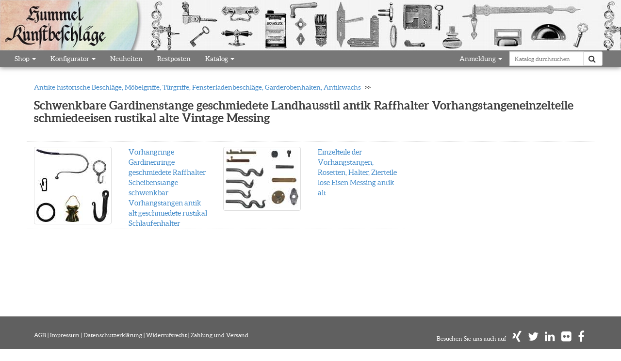

--- FILE ---
content_type: text/html;charset=utf-8
request_url: https://www.kunstbeschlag.de/kbh/katalog/schmiedeeiserne-vorhangstangen-geschmiedete-gardinenstangen.html
body_size: 24356
content:




<!DOCTYPE html>
<html lang="de">
    <head>
        

<meta http-equiv="Content-Type" content="text/html; charset=utf-8"/>
<meta http-equiv="X-UA-Compatible" content="IE=edge"/>
<meta name="viewport" content="width=device-width, initial-scale=1"/>
<meta name="robots" content="index, follow"/>
<meta name="geo.region" content="DE-BY"/>
<meta name="geo.placename" content="Legau"/>
<meta name="geo.position" content="47.8615;10.13228"/>
<meta name="ICBM" content="47.8615, 10.13228"/>

<link rel="apple-touch-icon" href="/kbh/img/apple-touch-icon.png" />
<link rel="icon" href="/kbh/img/favicon.png" type="image/png" />

<link rel="stylesheet" type="text/css" media="screen,print" href="/kbh/gzip_N284625038/css/kunstbeschlag.css" />

<script type="text/javascript" src="/kbh/gzip_N1821159768/js/kunstbeschlag.js" ></script>



<script type="text/plain" data-category="analytics" data-service="Google Analytics">(function(w,d,s,l,i){w[l]=w[l]||[];w[l].push({'gtm.start':
        new Date().getTime(),event:'gtm.js'});var f=d.getElementsByTagName(s)[0],
    j=d.createElement(s),dl=l!='dataLayer'?'&l='+l:'';j.async=true;j.src=
    'https://www.googletagmanager.com/gtm.js?id='+i+dl;f.parentNode.insertBefore(j,f);
})(window,document,'script','dataLayer','GTM-55G57LN4');

gtag('consent', 'default', {
        'ad_storage': 'granted',
        'ad_user_data': 'granted',
        'ad_personalization': 'granted',
        'analytics_storage': 'granted'
    });

</script>


<script type="text/javascript">
    $( document ).ready( function() {
        $( ".searchquery" ).autocomplete( {
            source: "/kbh/de/suche/suggest.json",
            minLength: 2,
            select: function( event, ui ) {
                if ( ui.item ) {
                    $( this ).val( ui.item.value );
                    $("#searchformheader").submit();
                }
            }
        } );
    } );

    function updateMiniBasket() {

        $.getJSON("/kbh/minibasket.json", function(data) {
            var itemAmount = data["itemAmount"];
            if (itemAmount > 0) {
                $("#minibasket-count").html(itemAmount);
                $("#minibasket-price").html(formatCurrency(data["completePrice"]));

                $(".minibasket").show();

                $(".minibasket-messagebox").slideDown(300);
                setTimeout(function () {
                    $(".minibasket-messagebox").slideUp(300);

                }, 4000);
            }
        });
    }

</script> 

        <link rel="alternate" hreflang="de" href="https://www.kunstbeschlag.de/kbh/de/schmiedeeiserne-vorhangstangen-geschmiedete-gardinenstangen.html"/>
        <meta name="description" content="Schwenkbare Gardinenstange geschmiedete Landhausstil antik Raffhalter Vorhangstangeneinzelteile schmiedeeisen rustikal alte Vintage Messing in unserem Sortiment">
        <title>Schwenkbare Gardinenstange geschmiedete Landhausstil antik Raffhalter Vorhangstangeneinzelteile schmiedeeisen rustikal alte Vintage Messing</title>
    </head>

    <body>		
        






<nav class="navbar navbar-default navbar-fixed-top hidden-print" role="navigation">
    <div class="container-fluid">
        <div class="row">
            <div id="header-image">
                <a href="/kbh/"><img id="header-logo" alt="Hummel Kunstbeschläge Logo" src="/kbh/img/header_left.jpg"/></a>
            </div>
            <div id="minibasket">
                







<div class="minibasket-container">
    <div class="minibasket" style="display: none" >
        <i class="fa fa-lg fa-shopping-cart"></i>
        <small>
            <a href="/kbh/basket1.html">
                Artikel: <span id="minibasket-count">0</span>, Gesamt:
                <strong>
                    <span id="minibasket-price">
                        
                            0,00 &euro;
                        
                        
                    </span>
                </strong>
            </a>
        </small>
    </div>
</div>
<div class="minibasket-messagebox">
    <i class="fa fa-lg fa-check-circle"></i>
    <small>Artikel hinzugefügt</small>
</div>

            </div>
            <button type="button" class="navbar-toggle" data-toggle="collapse" data-target="#navbar-collapse-1">
                <span class="sr-only">Toggle navigation</span>
                <span class="icon-bar"></span>
                <span class="icon-bar"></span>
                <span class="icon-bar"></span>
            </button>
        </div>					
    </div>
    <div class="container-fluid">

        <div class="collapse navbar-collapse" id="navbar-collapse-1">
            <ul class="nav navbar-nav">
                <li class="dropdown">
                    <a href="#" class="dropdown-toggle" data-toggle="dropdown">Shop <i class="caret"></i></a>
                    <ul class="dropdown-menu">
                        <li class="dropdown-submenu">
                            <a tabindex="-1" href="/kbh/katalog/0.html">Sortiment</a>
                            <ul class="dropdown-menu hidden-xs">
                                <li class="dropdown-header">Baubeschläge antik</li>
                                <li><a href="/kbh/suche/katalog/tuergarnitur-drueckergarnitur-antik-alt.html">antike Türbeschläge, Türgriffe alte Türklinken – Türbeschlag-Garnituren</a></li>
                                <li><a href="/kbh/katalog/fenstergriffe-fensteroliven-antik-schwarz-kreuzoliven-jugendstil-alt.html">Fenstergriffe antik, Fensteroliven alt</a></li>
                                <li><a href="/kbh/katalog/fenstergetriebe-antik-beschlaege-alte-fenster-vorreiber-treibriegel.html">Fenstergetriebe antik, Basküleverschluss, Vorreiber</a></li>
                                <li><a href="/kbh/suche/katalog/fensterladenbeschlaege-ladenband-verstellbar-feststeller-halter.html">Fensterladenbeschläge antik, Fensterladenhalter, Fensterladenbänder</a></li>
                                <li><a href="/kbh/katalog/tuerbaender-antik-geschmiedet-schwarz-kloben-tuerangeln.html">Türbänder antik für Haustüren und Zimmertüren, Zierhülsen</a></li>
                                <li><a href="/kbh/katalog/tuerschloss-alt-antik-kastenschloss-hebende-falle.html">Türschlösser alt, antik, Kastenschlösser</a></li>
                                <li><a href="/kbh/katalog/baubeschlaege-antik-kastenschloss-tuergriffe-tuerklinken.html">Baubeschläge antik: Türbeschläge, Fensterbeschläge</a></li>
                                <li class="divider"></li>
                                <li class="dropdown-header">Gardinenstangen und Zubehör</li>
                                <li><a href="/kbh/gardinenstangen-konfigurator.html">Gardinenstangen antik, Geschmiedete Vorhangstangen, Eisen alt, Messing patiniert und poliert</a></li>
                                <li class="divider"></li>
                                <li class="dropdown-header">Möbelbeschläge antik</li>
                                <li><a href="/kbh/katalog/antike-schluesselschilder-griffe-griffbeschlaege-moebelgriffe.html">Schlüsselschilder alt, Griffbeschläge, Möbelgriffe, Muschelgriffe antik</a></li>
                                <li><a href="/kbh/katalog/ringe-griff-antik-restaurierungsbedarf-zierbeschlaege.html">Ringe, Griffe, Schlüsselbuchsen, Rosetten, Fallgriffe</a></li>
                                <li><a href="/kbh/katalog/antike-moebelknopf-rustikal-porzellan-knopf-knoepfe.html">Möbelknöpfe Messing antik, Eisen alt, Porzellanknöpfe für Möbel</a></li>
                                <li><a href="/kbh/katalog/alte-schluessel-antike-reiden-alt-antik.html">Schlüssel alte und antike Reiden, Schlüsselquasten</a></li>
                                <li><a href="/kbh/katalog/antike-moebelschloesser-schloesser-alte-schrank.html">Möbelschlösser, Vitrinenschlösser, Truhenschloss und Schatullenschlösser</a></li>
                                <li><a href="/kbh/katalog/antike-moebelbaender-restaurationsbedarf.html">Möbelbänder, Möbelscharniere, Truhenbänder</a></li>
                                <li><a href="/kbh/katalog/antike-wandhaken-garderobenhaken-landhaus-kleiderhaken-haken.html">Riegel, Kapitelle, Kleiderhaken, antik Garderobenhaken, alte Wandhaken</a></li>
                                <li><a href="/kbh/suche/katalog/moebelrollen-antik-vintage-retro-teewagen-sessel.html">Möbelrollen</a></li>
                                <li><a href="/kbh/suche/katalog/truhen-beschlaege-truhengriff-truhenband-eisen-kistenecke.html">Truhenbeschläge alte antike</a></li>
                                <li class="divider"></li>
                                <li class="dropdown-header">Holzteile für Antiquitäten</li>
                                <li><a href="/kbh/katalog/antike-holzzierteile-moebelfuss-tischfuss.html">Holzknöpfe, Holzzierteile, Holzkronen, Holzzierleisten, Stuhlsitzplatten</a></li>
                                <li><a href="/kbh/suche/katalog/moebelfuesse-holz-holzfuss-gedrechselt-antik-moebelfuss.html">Möbelfüsse aus Holz gedrechselt und geschnitzt</a></li>
                                <li><a href="/kbh/suche/katalog/tischbeine-gedrechselte-tischfuss-antik-konisch-massiv-holz.html">Tischbeine massiv gedrechselt und gefräst</a></li>
                                <li class="divider"></li>
                                <li class="dropdown-header">Oberflächenprodukte für Holz</li>
                                <li><a href="/kbh/katalog/antikwachs-holzwurmtod-holzoel-schellack-abbeizer-holz.html">Beizen, Holzkitt, Abbeizer, Abwachser, Blattgold, Holzwurmtod...</a></li>
                                <li><a href="/kbh/katalog/antikwachs-fluessig-moebelwachs-antik-wachs-farblos.html">Antikwachs, Holzwachs, Möbelwachs</a></li>
                                <li><a href="/kbh/suche/katalog/schellack-grundierung-politur.html">Schellackprodukte, Schellackflocken, Schellackpolitur, Schellackgrundierung</a></li>
                                <li><a href="/kbh/suche/katalog/holzoel-grundier-teak-hartwachs.html">Hartwachsöl, Holzöl, Grundieröl, Möbelöl, Teaköl, Leinöl</a></li>
                                <li><a href="/kbh/katalog/zierschrauben-ziernaegel-geschmiedete-naegel.html">Zierschrauben, Ziernägel, geschmiedete Nägel, Schleifmittel, Stahlwolle, Schrauben, Knochenleim, Hasenleim, Kleber, Werkzeuge...</a></li>
                            </ul>
                        </li>
                        <li><a href="/kbh/basket1.html">Warenkorb</a></li>								
                        <li><a href="/kbh/direktbestellung.jsp">Direktbestellung</a></li>
                        <li><a href="/kbh/suche/sonderangebote.html">Sonderangebote</a></li>
                        <li class="visible-sm"><a href="/kbh/suche/neuheiten.html">Neuheiten</a></li>
                        <li class="visible-sm"><a href="/kbh/katalog/antike-beschlaege-restposten-moebelgriffe-messing-alte.html">Restposten</a></li>
                    </ul>
                </li>

                <li class="dropdown">
                    <a href="#" class="dropdown-toggle" data-toggle="dropdown">Konfigurator <i class="caret"></i></a>
                    <ul class="dropdown-menu">
                        <li><a href="/kbh/konfigurator/index.jsp">Türbeschläge (Drücker, Schilder und Garnituren)</a></li>
                        <li><a href="/kbh/gardinenstangen-konfigurator.html">Gardinenstangen - Vorhangstangen antik Landhaus</a></li>
                    </ul>
                <li><a href="/kbh/suche/neuheiten.html">Neuheiten</a></li>
                <li class="hidden-sm"><a href="/kbh/katalog/antike-beschlaege-restposten-moebelgriffe-messing-alte.html">Restposten</a></li>

                <li class="dropdown">
                    <a href="#" class="dropdown-toggle" data-toggle="dropdown">Katalog <i class="caret"></i></a>
                    <ul class="dropdown-menu">
                        <li><a href="/kbh/detail/Kat.html">Bestellen</a></li>
                        <li><a href="/kbh/download.jsp">Download</a></li>
                    </ul>
                </li>
            </ul>

            <form id="searchformheader" role="form" class="navbar-form navbar-right" action="/kbh/suche.html" method="get">
                <input type="hidden" name="itemType" value="0"/>
                <div class="input-group">
                    <input id="searchquery" name="searchQuery" placeholder="Katalog durchsuchen" class="searchquery form-control input-sm" type="text" value="" autocomplete="off"/>
                    <span class="input-group-btn">
                        <button class="btn btn-default btn-sm" type="submit"><i class="fa fa-lg fa-search"></i></button>
                    </span>
                </div>		
            </form>

            <ul class="nav navbar-nav navbar-right">
                
                
                    <li class="dropdown">
                        <a href="#" class="dropdown-toggle" data-toggle="dropdown">Anmeldung <i class="caret"></i></a>
                        <div class="dropdown-menu" style="min-width: 300px">
                            <div class="panel" style="padding: 0px 5px;">		                            
                                <div class="panel-body">
                                    <form action="/kbh/login" method="post">
                                        <div class="form-group">
                                            <label for="inputName">Kundennummer</label>
                                            <input type="text" class="form-control" id="inputName" name="username" placeholder="Kundennummer"/>
                                        </div>
                                        <div class="form-group">
                                            <label for="inputPassword">Passwort</label>
                                            <span class="small">(Groß-/Kleinschreibung beachten)</span>
                                            <input type="password" class="form-control" id="inputPassword" name="password" placeholder="Passwort"/>
                                        </div>
                                        <input type="hidden" name="_csrf" value="OY6Ur-M3xIiBLiZYf_irK5ZDcsSuJS6dlV-RkCbZfxBlrHirCuvymNIAoe6sTUNgR9WfH_MiX_3LRB-wpmymqRPpSyNXnxuS"/>
                                        <input type="submit" class="btn btn-default" value="Anmelden"/>
                                    </form>
                                </div>
                            </div>
                        </div>
                    </li>
                
            </ul>
        </div>
    </div>
</nav>


        <div class="container">
            <div class="row">
                <div class="col-sm-12 breadCrumbRow">
                    




<ul class="breadCrumbs" itemscope itemtype="http://schema.org/BreadcrumbList">
    
        
        
            
        

        
            <li itemprop="itemListElement" itemscope itemtype="http://schema.org/ListItem">
                <a itemprop="item" href="/kbh/katalog/uebersicht.html">
                    <span itemprop="name">Antike historische Beschläge, Möbelgriffe, Türgriffe, Fensterladenbeschläge, Garderobenhaken, Antikwachs</span>
                </a>
                <meta itemprop="position" content="0" />
            </li>
        
    
        
        
            
        

        
    
</ul>


                    <h1>Schwenkbare Gardinenstange geschmiedete Landhausstil antik Raffhalter Vorhangstangeneinzelteile schmiedeeisen rustikal alte Vintage Messing</h1>
                    <div class="spacer-10"></div>
                </div>
            </div>
            <div class="row">
                



    <div class="col-md-4 col-sm-6 catalogItem">
        <div class="row">
            <div class="col-lg-6 col-md-6 col-sm-6 col-xs-4">
                
                    <div class="img-thumbnail">
                        <a href="/kbh/suche/katalog/vorhangstangen-schwenkbar-gardinenstangen-scheibenstange-vorhangringe.html"><img class="img-responsive" src="https://www.kunstbeschlag.de/antik/catalog/U135.jpg" alt="Vorhangringe Gardinenringe geschmiedete Raffhalter Scheibenstange schwenkbar Vorhangstangen antik alt geschmiedete rustikal Schlaufenhalter"/></a>
                    </div>
                
            </div>
            <div class="col-lg-6 col-md-6 col-sm-6 col-xs-8 itemText">
                <a href="/kbh/suche/katalog/vorhangstangen-schwenkbar-gardinenstangen-scheibenstange-vorhangringe.html">Vorhangringe Gardinenringe geschmiedete Raffhalter Scheibenstange schwenkbar Vorhangstangen antik alt geschmiedete rustikal Schlaufenhalter</a>
            </div>
        </div>
    </div>
    

    <div class="col-md-4 col-sm-6 catalogItem">
        <div class="row">
            <div class="col-lg-6 col-md-6 col-sm-6 col-xs-4">
                
                    <div class="img-thumbnail">
                        <a href="/kbh/suche/katalog/136.html"><img class="img-responsive" src="https://www.kunstbeschlag.de/antik/catalog/136G.jpg" alt="Einzelteile der Vorhangstangen, Rosetten, Halter, Zierteile lose Eisen Messing antik alt"/></a>
                    </div>
                
            </div>
            <div class="col-lg-6 col-md-6 col-sm-6 col-xs-8 itemText">
                <a href="/kbh/suche/katalog/136.html">Einzelteile der Vorhangstangen, Rosetten, Halter, Zierteile lose Eisen Messing antik alt</a>
            </div>
        </div>
    </div>
    


            </div>
        </div>

        <div class="spacer-60"></div>
        




<div class="spacer-60"></div>

<footer class="footer">
    <div class="container">
        <div class="row">
            <div class="col-md-6">
                <a href="/download/AGB-privat.pdf">AGB</a> |
                <a href="/kbh/impressum.jsp">Impressum</a> |
                <a href="/kbh/datenschutz.jsp">Datenschutzerklärung</a> |
                <a href="/download/Widerrufsrecht.pdf">Widerrufsrecht</a> |
                <a href="/download/Versand_privat.pdf">Zahlung und Versand</a>
                <div class="spacer-30"></div>
                <a href="#" data-cc="show-preferencesModal">Privatsphäre-Einstellungen</a><br/>
                
                
                <small>&copy; 2025 Hans-Peter Hummel Kunstbeschläge e.K. - Alle Rechte vorbehalten.</small>
                <br/>
                <small><a href="https://www.comu.de">Webshop-Programmierung durch COMU GmbH</a></small>

            </div>

            <div class="col-md-6 text-right noprint">
                <ul class="list-unstyled list-inline">
                    <li>Besuchen Sie uns auch auf</li>
                    <li><a href="https://www.xing.com/profile/HansPeter_Hummel2" title="XING"><i class="fa fa-2x fa-xing"></i></a></li>
                    <li><a href="http://twitter.com/kunstbeschlag" title="Twitter"><i class="fa fa-2x fa-twitter"></i></a></li>
                    <li><a href="http://de.linkedin.com/in/kunstbeschlag" title="LinkedIn"><i class="fa fa-2x fa-linkedin"></i></a></li>
                    <li><a href="http://www.flickr.com/people/kunstbeschlag/" title="flickr"><i class="fa fa-2x fa-flickr"></i></a></li>
                    <li><a href="http://www.facebook.com/pages/Hans-Peter-Hummel-Kunstbeschlage-eK/124129864317944" title="Facebook"><i class="fa fa-2x fa-facebook"></i></a></li>
                </ul>
            </div>
        </div>
    </div>
    <div class="spacer-60"></div>
</footer>


<script>
    window.dataLayer = window.dataLayer || [];
    function gtag(){dataLayer.push(arguments);}

    gtag('consent', 'default', {
        'ad_storage': 'denied',
        'ad_user_data': 'denied',
        'ad_personalization': 'denied',
        'analytics_storage': 'denied'
    });
</script>

<script type="text/plain" data-category="analytics" data-service="Matomo">
    var _paq = window._paq = window._paq || [];
    
    _paq.push(['trackPageView']);
    _paq.push(['enableLinkTracking']);
    (function() {
        var u="https://tracker.comu.de/";
        _paq.push(['setTrackerUrl', u+'matomo.php']);
        _paq.push(['setSiteId', '8']);
        var d=document, g=d.createElement('script'), s=d.getElementsByTagName('script')[0];
        g.async=true; g.src=u+'matomo.js'; s.parentNode.insertBefore(g,s);
    })();
</script>


<script type="text/javascript">
    CookieConsent.run({
        categories: {
            necessary: {
                enabled: true,
                readOnly: true
            },
            analytics: {}
        },
        guiOptions: {
            consentModal: {
                layout: 'box wide',
                position: 'bottom center',
                flipButtons: false,
                equalWeightButtons: false
            },
            preferencesModal: {
                layout: 'box',
                // position: 'left right',
                flipButtons: false,
                equalWeightButtons: true
            }
        },
        language: {
            default: 'de',
            translations: {
                de: {
                    consentModal: {
                        title: 'Cookie-Einstellungen',
                        description: 'Um Ihnen ein optimales Erlebnis zu bieten, verwenden wir Technologien wie Cookies, um Geräteinformationen zu speichern bzw. darauf zuzugreifen. Wenn Sie diesen Technologien zustimmen, können wir Daten wie das Surfverhalten oder eindeutige IDs auf dieser Website verarbeiten. Sie können Ihre erteilte Zustimmung jederzeit widerrufen. <a aria-label="Datenschutzerklärung" class="cc-link" href="https://www.kunstbeschlag.de/kbh/datenschutz.jsp">Mehr erfahren</a>',
                        acceptAllBtn: 'Alle akzeptieren',
                        acceptNecessaryBtn: 'Notwendige akzeptieren',
                        showPreferencesBtn: 'Einstellungen',
                    },
                    preferencesModal: {
                        title: 'Privatsphäre-Einstellungen',
                        acceptAllBtn: 'Alle akzeptieren',
                        acceptNecessaryBtn: 'Nur notwendige',
                        savePreferencesBtn: 'Speichern',
                        closeIconLabel: 'Schliessen',
                        sections: [
                            {
                                // title: 'Somebody said ... cookies?',
                                description: 'Diese Seite nutzt einwilligungsbedürftige Cookies und Technologien von Drittunternehmen zur Integration bestimmter Funktionen. Wenn Sie auf den Button "Alles akzeptieren" klicken, werden diese Funktionen aktiviert (Einwilligung). Nach der Einwilligung verarbeiten wir und die betroffenen Drittunternehmen Ihre personenbezogenen Daten für verschiedene Zwecke. Detaillierte Informationen zu Zweck, Rechtsgrundlagen, Drittunternehmen können Sie unter dem Button "Mehr" und in unserer Datenschutzerklärung einsehen. Sie können Ihre Einwilligung jederzeit widerrufen.'
                            },
                            {
                                title: 'Essenzielle Cookies',
                                description: 'Essenzielle Cookies sind Cookies, ohne die die Website nicht fehlerfrei funktionieren würde (z.B. Session-Cookies).',
                                linkedCategory: 'necessary'
                            },
                            {
                                title: 'Statistik Cookies',
                                description: 'Statistik Cookies erfassen Informationen anonym. Diese Informationen helfen uns zu verstehen, wie unsere Besucher unsere Website nutzen.',
                                linkedCategory: 'analytics'
                            },
                            {
                                title: 'Weitere Informationen',
                                description: 'Weitere Informationen zur Verwendung von Cookies auf unserer Webseite finden sie in der <a class="cc-link" href="https://www.kunstbeschlag.de/kbh/datenschutz.jsp">Datenschutzerklärung</a>.'
                            }
                        ]
                    }
                }
            }
        }
    });
</script>
    </body>
</html>

